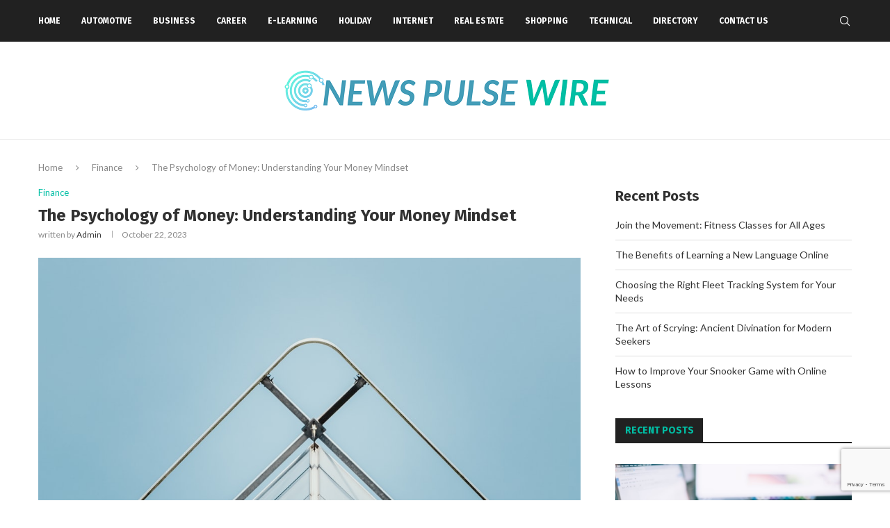

--- FILE ---
content_type: text/html; charset=utf-8
request_url: https://www.google.com/recaptcha/api2/anchor?ar=1&k=6LdSMr0mAAAAAIDnLQ0FiCQ-g0kzH7_5Vu_tzHPN&co=aHR0cHM6Ly93d3cubmV3c3B1bHNld2lyZS5jb206NDQz&hl=en&v=PoyoqOPhxBO7pBk68S4YbpHZ&size=invisible&anchor-ms=20000&execute-ms=30000&cb=pvqjnki5iktq
body_size: 48854
content:
<!DOCTYPE HTML><html dir="ltr" lang="en"><head><meta http-equiv="Content-Type" content="text/html; charset=UTF-8">
<meta http-equiv="X-UA-Compatible" content="IE=edge">
<title>reCAPTCHA</title>
<style type="text/css">
/* cyrillic-ext */
@font-face {
  font-family: 'Roboto';
  font-style: normal;
  font-weight: 400;
  font-stretch: 100%;
  src: url(//fonts.gstatic.com/s/roboto/v48/KFO7CnqEu92Fr1ME7kSn66aGLdTylUAMa3GUBHMdazTgWw.woff2) format('woff2');
  unicode-range: U+0460-052F, U+1C80-1C8A, U+20B4, U+2DE0-2DFF, U+A640-A69F, U+FE2E-FE2F;
}
/* cyrillic */
@font-face {
  font-family: 'Roboto';
  font-style: normal;
  font-weight: 400;
  font-stretch: 100%;
  src: url(//fonts.gstatic.com/s/roboto/v48/KFO7CnqEu92Fr1ME7kSn66aGLdTylUAMa3iUBHMdazTgWw.woff2) format('woff2');
  unicode-range: U+0301, U+0400-045F, U+0490-0491, U+04B0-04B1, U+2116;
}
/* greek-ext */
@font-face {
  font-family: 'Roboto';
  font-style: normal;
  font-weight: 400;
  font-stretch: 100%;
  src: url(//fonts.gstatic.com/s/roboto/v48/KFO7CnqEu92Fr1ME7kSn66aGLdTylUAMa3CUBHMdazTgWw.woff2) format('woff2');
  unicode-range: U+1F00-1FFF;
}
/* greek */
@font-face {
  font-family: 'Roboto';
  font-style: normal;
  font-weight: 400;
  font-stretch: 100%;
  src: url(//fonts.gstatic.com/s/roboto/v48/KFO7CnqEu92Fr1ME7kSn66aGLdTylUAMa3-UBHMdazTgWw.woff2) format('woff2');
  unicode-range: U+0370-0377, U+037A-037F, U+0384-038A, U+038C, U+038E-03A1, U+03A3-03FF;
}
/* math */
@font-face {
  font-family: 'Roboto';
  font-style: normal;
  font-weight: 400;
  font-stretch: 100%;
  src: url(//fonts.gstatic.com/s/roboto/v48/KFO7CnqEu92Fr1ME7kSn66aGLdTylUAMawCUBHMdazTgWw.woff2) format('woff2');
  unicode-range: U+0302-0303, U+0305, U+0307-0308, U+0310, U+0312, U+0315, U+031A, U+0326-0327, U+032C, U+032F-0330, U+0332-0333, U+0338, U+033A, U+0346, U+034D, U+0391-03A1, U+03A3-03A9, U+03B1-03C9, U+03D1, U+03D5-03D6, U+03F0-03F1, U+03F4-03F5, U+2016-2017, U+2034-2038, U+203C, U+2040, U+2043, U+2047, U+2050, U+2057, U+205F, U+2070-2071, U+2074-208E, U+2090-209C, U+20D0-20DC, U+20E1, U+20E5-20EF, U+2100-2112, U+2114-2115, U+2117-2121, U+2123-214F, U+2190, U+2192, U+2194-21AE, U+21B0-21E5, U+21F1-21F2, U+21F4-2211, U+2213-2214, U+2216-22FF, U+2308-230B, U+2310, U+2319, U+231C-2321, U+2336-237A, U+237C, U+2395, U+239B-23B7, U+23D0, U+23DC-23E1, U+2474-2475, U+25AF, U+25B3, U+25B7, U+25BD, U+25C1, U+25CA, U+25CC, U+25FB, U+266D-266F, U+27C0-27FF, U+2900-2AFF, U+2B0E-2B11, U+2B30-2B4C, U+2BFE, U+3030, U+FF5B, U+FF5D, U+1D400-1D7FF, U+1EE00-1EEFF;
}
/* symbols */
@font-face {
  font-family: 'Roboto';
  font-style: normal;
  font-weight: 400;
  font-stretch: 100%;
  src: url(//fonts.gstatic.com/s/roboto/v48/KFO7CnqEu92Fr1ME7kSn66aGLdTylUAMaxKUBHMdazTgWw.woff2) format('woff2');
  unicode-range: U+0001-000C, U+000E-001F, U+007F-009F, U+20DD-20E0, U+20E2-20E4, U+2150-218F, U+2190, U+2192, U+2194-2199, U+21AF, U+21E6-21F0, U+21F3, U+2218-2219, U+2299, U+22C4-22C6, U+2300-243F, U+2440-244A, U+2460-24FF, U+25A0-27BF, U+2800-28FF, U+2921-2922, U+2981, U+29BF, U+29EB, U+2B00-2BFF, U+4DC0-4DFF, U+FFF9-FFFB, U+10140-1018E, U+10190-1019C, U+101A0, U+101D0-101FD, U+102E0-102FB, U+10E60-10E7E, U+1D2C0-1D2D3, U+1D2E0-1D37F, U+1F000-1F0FF, U+1F100-1F1AD, U+1F1E6-1F1FF, U+1F30D-1F30F, U+1F315, U+1F31C, U+1F31E, U+1F320-1F32C, U+1F336, U+1F378, U+1F37D, U+1F382, U+1F393-1F39F, U+1F3A7-1F3A8, U+1F3AC-1F3AF, U+1F3C2, U+1F3C4-1F3C6, U+1F3CA-1F3CE, U+1F3D4-1F3E0, U+1F3ED, U+1F3F1-1F3F3, U+1F3F5-1F3F7, U+1F408, U+1F415, U+1F41F, U+1F426, U+1F43F, U+1F441-1F442, U+1F444, U+1F446-1F449, U+1F44C-1F44E, U+1F453, U+1F46A, U+1F47D, U+1F4A3, U+1F4B0, U+1F4B3, U+1F4B9, U+1F4BB, U+1F4BF, U+1F4C8-1F4CB, U+1F4D6, U+1F4DA, U+1F4DF, U+1F4E3-1F4E6, U+1F4EA-1F4ED, U+1F4F7, U+1F4F9-1F4FB, U+1F4FD-1F4FE, U+1F503, U+1F507-1F50B, U+1F50D, U+1F512-1F513, U+1F53E-1F54A, U+1F54F-1F5FA, U+1F610, U+1F650-1F67F, U+1F687, U+1F68D, U+1F691, U+1F694, U+1F698, U+1F6AD, U+1F6B2, U+1F6B9-1F6BA, U+1F6BC, U+1F6C6-1F6CF, U+1F6D3-1F6D7, U+1F6E0-1F6EA, U+1F6F0-1F6F3, U+1F6F7-1F6FC, U+1F700-1F7FF, U+1F800-1F80B, U+1F810-1F847, U+1F850-1F859, U+1F860-1F887, U+1F890-1F8AD, U+1F8B0-1F8BB, U+1F8C0-1F8C1, U+1F900-1F90B, U+1F93B, U+1F946, U+1F984, U+1F996, U+1F9E9, U+1FA00-1FA6F, U+1FA70-1FA7C, U+1FA80-1FA89, U+1FA8F-1FAC6, U+1FACE-1FADC, U+1FADF-1FAE9, U+1FAF0-1FAF8, U+1FB00-1FBFF;
}
/* vietnamese */
@font-face {
  font-family: 'Roboto';
  font-style: normal;
  font-weight: 400;
  font-stretch: 100%;
  src: url(//fonts.gstatic.com/s/roboto/v48/KFO7CnqEu92Fr1ME7kSn66aGLdTylUAMa3OUBHMdazTgWw.woff2) format('woff2');
  unicode-range: U+0102-0103, U+0110-0111, U+0128-0129, U+0168-0169, U+01A0-01A1, U+01AF-01B0, U+0300-0301, U+0303-0304, U+0308-0309, U+0323, U+0329, U+1EA0-1EF9, U+20AB;
}
/* latin-ext */
@font-face {
  font-family: 'Roboto';
  font-style: normal;
  font-weight: 400;
  font-stretch: 100%;
  src: url(//fonts.gstatic.com/s/roboto/v48/KFO7CnqEu92Fr1ME7kSn66aGLdTylUAMa3KUBHMdazTgWw.woff2) format('woff2');
  unicode-range: U+0100-02BA, U+02BD-02C5, U+02C7-02CC, U+02CE-02D7, U+02DD-02FF, U+0304, U+0308, U+0329, U+1D00-1DBF, U+1E00-1E9F, U+1EF2-1EFF, U+2020, U+20A0-20AB, U+20AD-20C0, U+2113, U+2C60-2C7F, U+A720-A7FF;
}
/* latin */
@font-face {
  font-family: 'Roboto';
  font-style: normal;
  font-weight: 400;
  font-stretch: 100%;
  src: url(//fonts.gstatic.com/s/roboto/v48/KFO7CnqEu92Fr1ME7kSn66aGLdTylUAMa3yUBHMdazQ.woff2) format('woff2');
  unicode-range: U+0000-00FF, U+0131, U+0152-0153, U+02BB-02BC, U+02C6, U+02DA, U+02DC, U+0304, U+0308, U+0329, U+2000-206F, U+20AC, U+2122, U+2191, U+2193, U+2212, U+2215, U+FEFF, U+FFFD;
}
/* cyrillic-ext */
@font-face {
  font-family: 'Roboto';
  font-style: normal;
  font-weight: 500;
  font-stretch: 100%;
  src: url(//fonts.gstatic.com/s/roboto/v48/KFO7CnqEu92Fr1ME7kSn66aGLdTylUAMa3GUBHMdazTgWw.woff2) format('woff2');
  unicode-range: U+0460-052F, U+1C80-1C8A, U+20B4, U+2DE0-2DFF, U+A640-A69F, U+FE2E-FE2F;
}
/* cyrillic */
@font-face {
  font-family: 'Roboto';
  font-style: normal;
  font-weight: 500;
  font-stretch: 100%;
  src: url(//fonts.gstatic.com/s/roboto/v48/KFO7CnqEu92Fr1ME7kSn66aGLdTylUAMa3iUBHMdazTgWw.woff2) format('woff2');
  unicode-range: U+0301, U+0400-045F, U+0490-0491, U+04B0-04B1, U+2116;
}
/* greek-ext */
@font-face {
  font-family: 'Roboto';
  font-style: normal;
  font-weight: 500;
  font-stretch: 100%;
  src: url(//fonts.gstatic.com/s/roboto/v48/KFO7CnqEu92Fr1ME7kSn66aGLdTylUAMa3CUBHMdazTgWw.woff2) format('woff2');
  unicode-range: U+1F00-1FFF;
}
/* greek */
@font-face {
  font-family: 'Roboto';
  font-style: normal;
  font-weight: 500;
  font-stretch: 100%;
  src: url(//fonts.gstatic.com/s/roboto/v48/KFO7CnqEu92Fr1ME7kSn66aGLdTylUAMa3-UBHMdazTgWw.woff2) format('woff2');
  unicode-range: U+0370-0377, U+037A-037F, U+0384-038A, U+038C, U+038E-03A1, U+03A3-03FF;
}
/* math */
@font-face {
  font-family: 'Roboto';
  font-style: normal;
  font-weight: 500;
  font-stretch: 100%;
  src: url(//fonts.gstatic.com/s/roboto/v48/KFO7CnqEu92Fr1ME7kSn66aGLdTylUAMawCUBHMdazTgWw.woff2) format('woff2');
  unicode-range: U+0302-0303, U+0305, U+0307-0308, U+0310, U+0312, U+0315, U+031A, U+0326-0327, U+032C, U+032F-0330, U+0332-0333, U+0338, U+033A, U+0346, U+034D, U+0391-03A1, U+03A3-03A9, U+03B1-03C9, U+03D1, U+03D5-03D6, U+03F0-03F1, U+03F4-03F5, U+2016-2017, U+2034-2038, U+203C, U+2040, U+2043, U+2047, U+2050, U+2057, U+205F, U+2070-2071, U+2074-208E, U+2090-209C, U+20D0-20DC, U+20E1, U+20E5-20EF, U+2100-2112, U+2114-2115, U+2117-2121, U+2123-214F, U+2190, U+2192, U+2194-21AE, U+21B0-21E5, U+21F1-21F2, U+21F4-2211, U+2213-2214, U+2216-22FF, U+2308-230B, U+2310, U+2319, U+231C-2321, U+2336-237A, U+237C, U+2395, U+239B-23B7, U+23D0, U+23DC-23E1, U+2474-2475, U+25AF, U+25B3, U+25B7, U+25BD, U+25C1, U+25CA, U+25CC, U+25FB, U+266D-266F, U+27C0-27FF, U+2900-2AFF, U+2B0E-2B11, U+2B30-2B4C, U+2BFE, U+3030, U+FF5B, U+FF5D, U+1D400-1D7FF, U+1EE00-1EEFF;
}
/* symbols */
@font-face {
  font-family: 'Roboto';
  font-style: normal;
  font-weight: 500;
  font-stretch: 100%;
  src: url(//fonts.gstatic.com/s/roboto/v48/KFO7CnqEu92Fr1ME7kSn66aGLdTylUAMaxKUBHMdazTgWw.woff2) format('woff2');
  unicode-range: U+0001-000C, U+000E-001F, U+007F-009F, U+20DD-20E0, U+20E2-20E4, U+2150-218F, U+2190, U+2192, U+2194-2199, U+21AF, U+21E6-21F0, U+21F3, U+2218-2219, U+2299, U+22C4-22C6, U+2300-243F, U+2440-244A, U+2460-24FF, U+25A0-27BF, U+2800-28FF, U+2921-2922, U+2981, U+29BF, U+29EB, U+2B00-2BFF, U+4DC0-4DFF, U+FFF9-FFFB, U+10140-1018E, U+10190-1019C, U+101A0, U+101D0-101FD, U+102E0-102FB, U+10E60-10E7E, U+1D2C0-1D2D3, U+1D2E0-1D37F, U+1F000-1F0FF, U+1F100-1F1AD, U+1F1E6-1F1FF, U+1F30D-1F30F, U+1F315, U+1F31C, U+1F31E, U+1F320-1F32C, U+1F336, U+1F378, U+1F37D, U+1F382, U+1F393-1F39F, U+1F3A7-1F3A8, U+1F3AC-1F3AF, U+1F3C2, U+1F3C4-1F3C6, U+1F3CA-1F3CE, U+1F3D4-1F3E0, U+1F3ED, U+1F3F1-1F3F3, U+1F3F5-1F3F7, U+1F408, U+1F415, U+1F41F, U+1F426, U+1F43F, U+1F441-1F442, U+1F444, U+1F446-1F449, U+1F44C-1F44E, U+1F453, U+1F46A, U+1F47D, U+1F4A3, U+1F4B0, U+1F4B3, U+1F4B9, U+1F4BB, U+1F4BF, U+1F4C8-1F4CB, U+1F4D6, U+1F4DA, U+1F4DF, U+1F4E3-1F4E6, U+1F4EA-1F4ED, U+1F4F7, U+1F4F9-1F4FB, U+1F4FD-1F4FE, U+1F503, U+1F507-1F50B, U+1F50D, U+1F512-1F513, U+1F53E-1F54A, U+1F54F-1F5FA, U+1F610, U+1F650-1F67F, U+1F687, U+1F68D, U+1F691, U+1F694, U+1F698, U+1F6AD, U+1F6B2, U+1F6B9-1F6BA, U+1F6BC, U+1F6C6-1F6CF, U+1F6D3-1F6D7, U+1F6E0-1F6EA, U+1F6F0-1F6F3, U+1F6F7-1F6FC, U+1F700-1F7FF, U+1F800-1F80B, U+1F810-1F847, U+1F850-1F859, U+1F860-1F887, U+1F890-1F8AD, U+1F8B0-1F8BB, U+1F8C0-1F8C1, U+1F900-1F90B, U+1F93B, U+1F946, U+1F984, U+1F996, U+1F9E9, U+1FA00-1FA6F, U+1FA70-1FA7C, U+1FA80-1FA89, U+1FA8F-1FAC6, U+1FACE-1FADC, U+1FADF-1FAE9, U+1FAF0-1FAF8, U+1FB00-1FBFF;
}
/* vietnamese */
@font-face {
  font-family: 'Roboto';
  font-style: normal;
  font-weight: 500;
  font-stretch: 100%;
  src: url(//fonts.gstatic.com/s/roboto/v48/KFO7CnqEu92Fr1ME7kSn66aGLdTylUAMa3OUBHMdazTgWw.woff2) format('woff2');
  unicode-range: U+0102-0103, U+0110-0111, U+0128-0129, U+0168-0169, U+01A0-01A1, U+01AF-01B0, U+0300-0301, U+0303-0304, U+0308-0309, U+0323, U+0329, U+1EA0-1EF9, U+20AB;
}
/* latin-ext */
@font-face {
  font-family: 'Roboto';
  font-style: normal;
  font-weight: 500;
  font-stretch: 100%;
  src: url(//fonts.gstatic.com/s/roboto/v48/KFO7CnqEu92Fr1ME7kSn66aGLdTylUAMa3KUBHMdazTgWw.woff2) format('woff2');
  unicode-range: U+0100-02BA, U+02BD-02C5, U+02C7-02CC, U+02CE-02D7, U+02DD-02FF, U+0304, U+0308, U+0329, U+1D00-1DBF, U+1E00-1E9F, U+1EF2-1EFF, U+2020, U+20A0-20AB, U+20AD-20C0, U+2113, U+2C60-2C7F, U+A720-A7FF;
}
/* latin */
@font-face {
  font-family: 'Roboto';
  font-style: normal;
  font-weight: 500;
  font-stretch: 100%;
  src: url(//fonts.gstatic.com/s/roboto/v48/KFO7CnqEu92Fr1ME7kSn66aGLdTylUAMa3yUBHMdazQ.woff2) format('woff2');
  unicode-range: U+0000-00FF, U+0131, U+0152-0153, U+02BB-02BC, U+02C6, U+02DA, U+02DC, U+0304, U+0308, U+0329, U+2000-206F, U+20AC, U+2122, U+2191, U+2193, U+2212, U+2215, U+FEFF, U+FFFD;
}
/* cyrillic-ext */
@font-face {
  font-family: 'Roboto';
  font-style: normal;
  font-weight: 900;
  font-stretch: 100%;
  src: url(//fonts.gstatic.com/s/roboto/v48/KFO7CnqEu92Fr1ME7kSn66aGLdTylUAMa3GUBHMdazTgWw.woff2) format('woff2');
  unicode-range: U+0460-052F, U+1C80-1C8A, U+20B4, U+2DE0-2DFF, U+A640-A69F, U+FE2E-FE2F;
}
/* cyrillic */
@font-face {
  font-family: 'Roboto';
  font-style: normal;
  font-weight: 900;
  font-stretch: 100%;
  src: url(//fonts.gstatic.com/s/roboto/v48/KFO7CnqEu92Fr1ME7kSn66aGLdTylUAMa3iUBHMdazTgWw.woff2) format('woff2');
  unicode-range: U+0301, U+0400-045F, U+0490-0491, U+04B0-04B1, U+2116;
}
/* greek-ext */
@font-face {
  font-family: 'Roboto';
  font-style: normal;
  font-weight: 900;
  font-stretch: 100%;
  src: url(//fonts.gstatic.com/s/roboto/v48/KFO7CnqEu92Fr1ME7kSn66aGLdTylUAMa3CUBHMdazTgWw.woff2) format('woff2');
  unicode-range: U+1F00-1FFF;
}
/* greek */
@font-face {
  font-family: 'Roboto';
  font-style: normal;
  font-weight: 900;
  font-stretch: 100%;
  src: url(//fonts.gstatic.com/s/roboto/v48/KFO7CnqEu92Fr1ME7kSn66aGLdTylUAMa3-UBHMdazTgWw.woff2) format('woff2');
  unicode-range: U+0370-0377, U+037A-037F, U+0384-038A, U+038C, U+038E-03A1, U+03A3-03FF;
}
/* math */
@font-face {
  font-family: 'Roboto';
  font-style: normal;
  font-weight: 900;
  font-stretch: 100%;
  src: url(//fonts.gstatic.com/s/roboto/v48/KFO7CnqEu92Fr1ME7kSn66aGLdTylUAMawCUBHMdazTgWw.woff2) format('woff2');
  unicode-range: U+0302-0303, U+0305, U+0307-0308, U+0310, U+0312, U+0315, U+031A, U+0326-0327, U+032C, U+032F-0330, U+0332-0333, U+0338, U+033A, U+0346, U+034D, U+0391-03A1, U+03A3-03A9, U+03B1-03C9, U+03D1, U+03D5-03D6, U+03F0-03F1, U+03F4-03F5, U+2016-2017, U+2034-2038, U+203C, U+2040, U+2043, U+2047, U+2050, U+2057, U+205F, U+2070-2071, U+2074-208E, U+2090-209C, U+20D0-20DC, U+20E1, U+20E5-20EF, U+2100-2112, U+2114-2115, U+2117-2121, U+2123-214F, U+2190, U+2192, U+2194-21AE, U+21B0-21E5, U+21F1-21F2, U+21F4-2211, U+2213-2214, U+2216-22FF, U+2308-230B, U+2310, U+2319, U+231C-2321, U+2336-237A, U+237C, U+2395, U+239B-23B7, U+23D0, U+23DC-23E1, U+2474-2475, U+25AF, U+25B3, U+25B7, U+25BD, U+25C1, U+25CA, U+25CC, U+25FB, U+266D-266F, U+27C0-27FF, U+2900-2AFF, U+2B0E-2B11, U+2B30-2B4C, U+2BFE, U+3030, U+FF5B, U+FF5D, U+1D400-1D7FF, U+1EE00-1EEFF;
}
/* symbols */
@font-face {
  font-family: 'Roboto';
  font-style: normal;
  font-weight: 900;
  font-stretch: 100%;
  src: url(//fonts.gstatic.com/s/roboto/v48/KFO7CnqEu92Fr1ME7kSn66aGLdTylUAMaxKUBHMdazTgWw.woff2) format('woff2');
  unicode-range: U+0001-000C, U+000E-001F, U+007F-009F, U+20DD-20E0, U+20E2-20E4, U+2150-218F, U+2190, U+2192, U+2194-2199, U+21AF, U+21E6-21F0, U+21F3, U+2218-2219, U+2299, U+22C4-22C6, U+2300-243F, U+2440-244A, U+2460-24FF, U+25A0-27BF, U+2800-28FF, U+2921-2922, U+2981, U+29BF, U+29EB, U+2B00-2BFF, U+4DC0-4DFF, U+FFF9-FFFB, U+10140-1018E, U+10190-1019C, U+101A0, U+101D0-101FD, U+102E0-102FB, U+10E60-10E7E, U+1D2C0-1D2D3, U+1D2E0-1D37F, U+1F000-1F0FF, U+1F100-1F1AD, U+1F1E6-1F1FF, U+1F30D-1F30F, U+1F315, U+1F31C, U+1F31E, U+1F320-1F32C, U+1F336, U+1F378, U+1F37D, U+1F382, U+1F393-1F39F, U+1F3A7-1F3A8, U+1F3AC-1F3AF, U+1F3C2, U+1F3C4-1F3C6, U+1F3CA-1F3CE, U+1F3D4-1F3E0, U+1F3ED, U+1F3F1-1F3F3, U+1F3F5-1F3F7, U+1F408, U+1F415, U+1F41F, U+1F426, U+1F43F, U+1F441-1F442, U+1F444, U+1F446-1F449, U+1F44C-1F44E, U+1F453, U+1F46A, U+1F47D, U+1F4A3, U+1F4B0, U+1F4B3, U+1F4B9, U+1F4BB, U+1F4BF, U+1F4C8-1F4CB, U+1F4D6, U+1F4DA, U+1F4DF, U+1F4E3-1F4E6, U+1F4EA-1F4ED, U+1F4F7, U+1F4F9-1F4FB, U+1F4FD-1F4FE, U+1F503, U+1F507-1F50B, U+1F50D, U+1F512-1F513, U+1F53E-1F54A, U+1F54F-1F5FA, U+1F610, U+1F650-1F67F, U+1F687, U+1F68D, U+1F691, U+1F694, U+1F698, U+1F6AD, U+1F6B2, U+1F6B9-1F6BA, U+1F6BC, U+1F6C6-1F6CF, U+1F6D3-1F6D7, U+1F6E0-1F6EA, U+1F6F0-1F6F3, U+1F6F7-1F6FC, U+1F700-1F7FF, U+1F800-1F80B, U+1F810-1F847, U+1F850-1F859, U+1F860-1F887, U+1F890-1F8AD, U+1F8B0-1F8BB, U+1F8C0-1F8C1, U+1F900-1F90B, U+1F93B, U+1F946, U+1F984, U+1F996, U+1F9E9, U+1FA00-1FA6F, U+1FA70-1FA7C, U+1FA80-1FA89, U+1FA8F-1FAC6, U+1FACE-1FADC, U+1FADF-1FAE9, U+1FAF0-1FAF8, U+1FB00-1FBFF;
}
/* vietnamese */
@font-face {
  font-family: 'Roboto';
  font-style: normal;
  font-weight: 900;
  font-stretch: 100%;
  src: url(//fonts.gstatic.com/s/roboto/v48/KFO7CnqEu92Fr1ME7kSn66aGLdTylUAMa3OUBHMdazTgWw.woff2) format('woff2');
  unicode-range: U+0102-0103, U+0110-0111, U+0128-0129, U+0168-0169, U+01A0-01A1, U+01AF-01B0, U+0300-0301, U+0303-0304, U+0308-0309, U+0323, U+0329, U+1EA0-1EF9, U+20AB;
}
/* latin-ext */
@font-face {
  font-family: 'Roboto';
  font-style: normal;
  font-weight: 900;
  font-stretch: 100%;
  src: url(//fonts.gstatic.com/s/roboto/v48/KFO7CnqEu92Fr1ME7kSn66aGLdTylUAMa3KUBHMdazTgWw.woff2) format('woff2');
  unicode-range: U+0100-02BA, U+02BD-02C5, U+02C7-02CC, U+02CE-02D7, U+02DD-02FF, U+0304, U+0308, U+0329, U+1D00-1DBF, U+1E00-1E9F, U+1EF2-1EFF, U+2020, U+20A0-20AB, U+20AD-20C0, U+2113, U+2C60-2C7F, U+A720-A7FF;
}
/* latin */
@font-face {
  font-family: 'Roboto';
  font-style: normal;
  font-weight: 900;
  font-stretch: 100%;
  src: url(//fonts.gstatic.com/s/roboto/v48/KFO7CnqEu92Fr1ME7kSn66aGLdTylUAMa3yUBHMdazQ.woff2) format('woff2');
  unicode-range: U+0000-00FF, U+0131, U+0152-0153, U+02BB-02BC, U+02C6, U+02DA, U+02DC, U+0304, U+0308, U+0329, U+2000-206F, U+20AC, U+2122, U+2191, U+2193, U+2212, U+2215, U+FEFF, U+FFFD;
}

</style>
<link rel="stylesheet" type="text/css" href="https://www.gstatic.com/recaptcha/releases/PoyoqOPhxBO7pBk68S4YbpHZ/styles__ltr.css">
<script nonce="BznsuHHYbMynQfIB-ql0ig" type="text/javascript">window['__recaptcha_api'] = 'https://www.google.com/recaptcha/api2/';</script>
<script type="text/javascript" src="https://www.gstatic.com/recaptcha/releases/PoyoqOPhxBO7pBk68S4YbpHZ/recaptcha__en.js" nonce="BznsuHHYbMynQfIB-ql0ig">
      
    </script></head>
<body><div id="rc-anchor-alert" class="rc-anchor-alert"></div>
<input type="hidden" id="recaptcha-token" value="[base64]">
<script type="text/javascript" nonce="BznsuHHYbMynQfIB-ql0ig">
      recaptcha.anchor.Main.init("[\x22ainput\x22,[\x22bgdata\x22,\x22\x22,\[base64]/[base64]/[base64]/[base64]/[base64]/UltsKytdPUU6KEU8MjA0OD9SW2wrK109RT4+NnwxOTI6KChFJjY0NTEyKT09NTUyOTYmJk0rMTxjLmxlbmd0aCYmKGMuY2hhckNvZGVBdChNKzEpJjY0NTEyKT09NTYzMjA/[base64]/[base64]/[base64]/[base64]/[base64]/[base64]/[base64]\x22,\[base64]\\u003d\x22,\x22MF3CsW7ChMORwpPCtlQjTzZ1w4jDlHDCvTxXPW5Sw4TDviZbSTBYPMKdYsOBLBvDnsK5bMO7w6ErTHRswo/Cj8OFL8KIFDoHI8O1w7LCnTbCrUo1wp3DocOIwonCl8OPw5jCvMKbwrM+w5HCrMKLPcKswqvClxdwwpEPTXrChcKUw63Dm8K6KMOebXTDgcOkXyDDglrDqsKuw5orAcKWw7/DglrCpcKvdQljPsKKY8O/[base64]/DmMKbwrZWVxtowqfCqCPDoBIwMcOOwpBRwr1HSMKbXMOwwrzDs1c5VCdOXVHDiUDCqEjCpcOdwovDi8KUBcK/[base64]/DtcK/[base64]/Ds8KrCBs9w65Rw5zCtWjDo8O3LsOnMsOAwr7Di8K8fUA1wrMBWn4pKMKXw5XCgyLDicKawqEwScKlOjcnw5jDhl7Duj/Cp2TCk8OxwqJVS8Oqwp3CtMKuQ8KxwqdZw6bCi37DpsOoVcKMwoskwrt+S0kbwozCl8OWRWRfwrZdw6HCuXRKw6Q6GA8Kw64uw6rDpcOCN3EzWwDDh8OXwqNhU8KTw5PDlsOcIcKQRcOnC8KwERrCpcK3wr/DscOVBSwXY3XCml53wo3DoSfCm8OVNsOiKcOlfGlaFMKIwrDDgsOSw5JJMMOQV8KxQMONMsK5wqNGwo0kw4rDlmoNwqjCl1VbwojCgmpGw6jDikFRV0JYeMKow484NMKxDcK5QsOjBcOTZElxwo9MMj/Du8OiwobClmjCnUMQw55bKsO6OsOQwpzDgFtza8KDw6vCmgdAw6fCk8OAwrJmw6DCisKfNm/[base64]/w7tUNMOvHHTCnsKNwq3DkwzDs8OswoJcw5JORcObQMOPw6jDl8KgOUDCoMO2wpLDlcOyZnvCmFjDvXYDwrYsw7PDm8OURhbDny/CuMO6ITDCh8OWwpFCIMO5w7Uiw4AEPQsMTcKcBTvCpsOZw4BEw5HCqsKqw78GHijDuljDuTBKw6B9woRaMkALw5VVdR7DhQoqw4rDrMKTXjxGwpJ4w6sswofDlDDCoD/Dj8Okw7jDg8K6DTFEZ8KXwpDDgQ7DnRACY8O8H8Orw7EkIMOiw53Ct8KAwqXCtMONLApSRyXDjkXCkMKKwrnClyUZw4XCqMOuPXLCpMOKesKrPcOPwobCjHDCmyZ8YWnCqWgRw4vCny96SsKvFcKWXHjDiB/CmkkTR8ODMsK/wpvCpGBww7/Cm8KBwrpqBBjCmkJMM2HCii4yw5HDnHDDnDnCkHJlw5wPwpjCkmZcEGMJa8KOEWAvTMO3woZQwpgxw5NVwrEFaSTDnR1re8ORcsKUwr7Cu8Oqw4PCv2UXecOWw5YCeMOfLEYTZXoTwq8lwr5/[base64]/e8Ojw7MGPRHChMOKRys5wqrDhD3DsQBXwq0hKUJcYkvDs0/CpcO/IiXDkMK7wp8vJcOowrjDn8K6w7rCoMKjw6XDj3bCigLDusOmaX/CisOGVxvDu8OWwrnCml7Dh8KPBhXCtcKOQsKVworClTjDgwdEwqgdBkjCp8OtLsKOdMKsX8OedsKHwqI2VXrCpwPDn8KlRMKRw6rDuynClEwawrvDiMOxwovCqMK4YzXCi8O2w4EkAR/[base64]/[base64]/DtMOGw6TCqSfDsmwQw5LClw/[base64]/Dvz3DtsKObU/[base64]/DsMKJIxnDh8O/[base64]/DqsOlSz7DohExf8OAw5M9w5E+w7cCB0TCv8O5TULDtsKtOcO0wqzDnTBsw4fCgCR+woBDwrrDrSzDrMOowqVUCcKIwqvDr8O5w6TCtMKZwqpRJ0vDtjEPKsOqwp3CkcKdw4XDm8Kqw7bCrcKbDcOIZFLCvMOmwoQgEH5YIMOSMl/CvMKcw53CicOOLMKkwp/DiTLDrMKAwqHCg09Ww4PDn8O7P8OTOMOre3p1DsKYVTNJBA3Ck0Z5w6Z7Cyd2VsOlw4XDrC7DlVLDrcK+HsKXdsKxw6XCgMKUw6rDkzUTwq9PwqwgFFo/wrjDpsOpIkYuCMO/wq9xZMKDw5fChAXDnsKWNcKMS8K8T8KTYcKVw5oUwp1dw5cKw68Ewqo3Sj7DgizCkn5DwrJ9w6gIGg3Cv8KHwrHCosO0OlDDhzjClsKbwpfCtShDw4nDicKgPsKUR8OZwpHDhmNVwpLCvSzDscOAwrDCjsKnFMKQFysGwo/[base64]/BzhvbsOwwrfClMO6XsOuYcKvworCm8KqJsOnFsKLw6UuwpkZwq3CrcKvw4Efwp5jw5/[base64]/CpEXCtX4bwqDDm8KywqAgw7EHwrPDsMK7wpPCrlHDhsKuw5rDoUwiw6thw691wprDr8OeS8OCw7QifcKPYsKwXQ/[base64]/LcOvwpnDkMKow4xMwpbDg8OPKDHDsEVjOQ86Z8OSw4Zxwp/DrHzDgsKPL8O9YcOvfnpUwqpoXypKdF9Rw4YIw6/DkMKnFcKlwonDllnCqcOcM8OWw5JUw44lw6AwcF5eIh/DshVmZcO6wqFRNRfDoMOnJ2NJw7BxE8OTEsOkcAgkw6waCMO3w6DCo8KxSTvCpsOHL1Izw4gpXjhFXcKnw7LClUtgb8OMw53CmsKgwojDiSHCoMOjw6DDqsOSRMOtwobDksOxOsKGwq7CscO8w4NBZsOSwqtTw6rDnjNgwpI/w5o1woZmbjPCnwVrw7ALN8OpUsOkbMKjw6ROEMKAGsKJw4TCicOLZ8Ksw7fCuzIkbCvCgifDmQTCrMKRwoYQwpcQwps9NcKJwqxBw5gQTkTCj8OFw6DCvcOgwqLCiMO1wpHCljfDncKJw6sPw5wKw5PCi0fCl23DkwQCU8Klw6hpwrbCj0nDlW/CnCRxKl3Dsx7Drn0Rw74FQHDCpcO0w7DDl8OawrtpCsO/K8O2J8OgXMKhwqg3w54oUsOSw4UawpnDq3wKAMOEXcO8RsKkDR7CtcKhNgTDqsKYwoHCrFLCiXMoRMOpwpfCnioDcwJCwqXCtMOTwoY9w7gBwr/CsB8wwpXDo8KtwqkANGjDkcKiAWV0V1DDjsKfw608w69sC8KkRWDCpkQ8EMKWwqPDmxRzJkJXwrXCnDMlwrgWwqXDgmPDkh84IMKIDgXCmsKjw65rPADDuSHCtAlLwqLDu8KldsOUw7Byw6fChsO0OHUxRsOow6jCrsK/fMOWaiHCjUo7M8Kxw4DClQ98w7A2wpwhWFHCkcOTVAjCvQBMaMOfw6AHb0fClwnCm8Kyw5HDpx7CvMKOw6JPwoTDoDRpIFQ6I0hIw7A8w4/Cqi7CiQjDlUV6w71IHmwuKzDChsOyDMOhw7FUEAhOOizDnMK6HE5mWHwAScO/bcKlJQFRXzHCiMOEcsKiKVpgYwpdWSwZwrjDljJ7UMKMwoDCtG3CpitUw6krwoY4MxAKw4nCknzCrA3Du8Kdw4wdwpZJeMKEw5UrwrnDosK2HAvChcOTCMK6asKaw7LDhMK0wpHCqyfDhwsnNynCjicnJWTCssO/[base64]/ClT7DnMKtRSLCjBzDrwnDqsOhw7NSwq5ew4zCvsKSwqTCrMKNfUrDtsKjw497UgUTwp01Z8OzbMK9e8ObwoRow6zDksODw557bcKIwp/DhDInwrrDrcOcY8K0wrEQcMO+QcKpLMOzQsO6w4bDjXDDpsKUN8KcezbCuhvDgVUrwoRgw5/Ds3bDuUbCsMKUc8OxRD3DnsOSPsK6XMOUNSjCuMObw6nDp39zK8O9HcKAw5nDtgXDucOHw4zCtsKhTsKFw7DCmMOzwrLCrywEQ8KyNcOuXR46Z8K/HgLDvGHDuMKudMOMT8KCwrDCkcO9ISrCj8KfwpHClSVCw7TCs1RvVcOeQAV4wpPDtRPDjsKsw7jChsOjw6k7I8O8wrPCusKzEsOnwq8hwofDrcK8wrvCsMKyOjA9wphOfGfDoVDCknXCjCLDlhrDtMOCHi8Iw7rDsF7Ds3QQQhPCv8OnD8Ojwo/CvMKTY8ORw5XDg8OIw5drUFEkG1Y/Flx0w6rCjsKGwo3DtTcfeF5Cwq7CkydkSMOifGxZbcKhCVA3VgjCocOLwrMPd1TDtXTCn1vCkMOSVsOHw4hIWMOZw6jCpXjCtkHDpiXDscOIUU0UwrM6wovChwfCiB4rwocSMSICIMKfH8Orw5bCm8O6fl/[base64]/PDnCrcK+wpXCo2bCusOnMFZaNsOpw7jDs35Kw4DCr8KdZ8OHw59BCsKgFmfCgcKNw6bCvBnCiEc6w4AaPFl+wo/CjTdIw79Gw7zCosKrw4nDsMOnEk0Ywoxvwr4BPMKhfHzCpgrCizZ9w7DCv8KyOcKleGhhwq5Fwq/CgD8ULD0OJAJ/wrHCrcK3dsO4woDClsKELjsBDw1aGl/DmgrChsOha3bCrMOFE8K3R8OJw7sEw7Y2wofCvEtNPcOfwqJyXsKDw5bChcOTTcOkZQ/[base64]/YE3Csh9kS8OJHFxUbcOWfsKSwoTDnsO3VznDqy3DgQ7DhTFBwokUw5kVBMKVwr7Di19ROHFnw4cIAgppwqvCrG9Bw4shw5FXwrlvAMOFPX0wwpTDmUDCgMOUw6vDs8O6w5ASKQrCuGIaw67CucOuw4svwoFewrHDmGfDi23CvsO4Y8KNwp0/QEFdV8Ona8KSTTxHc3gcU8OcCMO7CcO3woZ6TBgtwpzCpcO6DMOzMcK+w43DrcKlw7/[base64]/DssKWfMOQPELDm0LCgMKLfMKIwrxVwqrCsMKNJ17Cm8KtckZEw756QAvDm27DtjDDmlHCnWFGw5UGw7QOwpY5w680w63DksO2ScK2RcKLwoPCn8OfwqFZX8OgGyrCrMKEw6rCl8KIwrgqNWTCrkHCscKlEhMAw43DpMKbDQ/CtHTCtAdDwpXDvMO0YTtWc20YwqoAwr/CgRYSw7RYXcOQwqwUw40Nw6fCvBRSw4pLwoHDpmVgMsKiLcOfMmvDpXMEX8K+wqgjwrzDnjlMw4Jxwoc2RMKVw5xWwoXDn8KNwrwka1XCvG/ChcOaRWjCjsOaMlLCqcKBwpYfVXMgbUILwqgwQ8KIRWxtKHoVEMOOMMKTw4cOdSnDrEE0w60twrVxw7TCgkXCn8O5Y3FjAsKAGwZLK2PCoU11c8OPw6AqR8OvSBbClGwePg3CkMKnw4DDq8OPw5jDm2/Ci8KyIGjDhsOJw6jDhsOJwoNfLgQRw75ZesOBwqJjw61uH8KYNW3DpsK/w4/Do8OkwoXDiVZZw4MjOcOnw7DDpQvDmsO3E8O/w7dhw4I9w6lNwowbb1TDjkQnw4Mtc8O6wp9heMKef8OGFhdiw5zCsi7CmF3Cp3TDs2TDjUbCjV8ifATCm0nDjEpcCsOcwpwNwq5ZwrgxwpdkwoF+QMOWOT/ClmxPEcKDw4l3Z05qwrNFYsKOwpA2w7zCj8O/wrZ2HsOIwq9fDsKNwr3DjsKdw6nCtxdSwp/CrGkdBMKJCMKsScK/wpQYwrw8w55kREPCrsORDXLCi8KnIEkGw5nDjDJbZyvCmcOJw4UCwrIvJwtpRsOFwoXDi23DqsOMasKrdsKTA8O1TFfCu8Oyw5/DtCItw4LDosKaw57DiWlbwqzCqcKSwqAKw6Z9w6DDoGUDfk3CnMOLX8Oxw6Ncw4XDojDCrFYuw5lxw53CmGPDgSgXMsOoAHbDssKTAivDjQU4OMKGwpDDi8K8UsKoIGNNw6hULsKOwpHCmsKiw5bCpMKsRyA4w6nDngcuG8Kgw6/CmB1vERLDnMOVwqIMw4/[base64]/Do8KLw7FKwrzCu8Kww5HCiSBGwpPDoiRfG8O9ARstwpvDr8K+w63DhS4AZsKmPMKKw4VPScKeNl5KwqMaS8O5w4Bpw7AXw5rCuGAAwq7Dl8KuworDgsOqDh5zEsK0D0rCrEPDhVpYwr7CjcO0wqPDjjzCl8KwCS/DrMK7wonCjMOuVjfCgn/Co3MUw7jDgsK7I8OUVcKNw5gCwp/DjsOvw7wOw6fCvcKRw6LCvjzDv1Z5T8O0wqAbH2jCksK/w6HCn8OMwo7DnVfCicO5w6DCsgfDicKdw4PCnMKdw4JeFilJBsKBwp4mwpV2AMODHSkYQ8KsQU7DssKpa8Ktw7LChx3CijBUY1lWwovDnnYBcRDCgMKhKi/DiMOQwop8I0nDuRzDqcOSw74gw47Dk8OJf17DjcOxw4MsTsORwobDuMOiaSQDB07CmlElwosQD8OhJMOIwo4iwpsfw4TCgMOWAcKfw5NGwq3CncOwwrYgw6HClU3DuMOpJltuwonCh1QYDsKDZ8ODwqDCiMO7w7/CrFjCo8ObeUM9w5jDlEjCqn/DlivDrsKtwr8YwojDn8OLwpBNIBhAG8OFYmIlwqnCqSBZaiN/asO2d8O/worDoAIfwpnDkjB+w6rDlMOrwq5HwqbCmFDCmnzCmMKLU8KEB8O6w5gAw6VSwoXCicKoZX9lMxDDlsKEw7Btwo7CpxI/wqJiGsOFw6PCmsKUQcOmworDlcKlwpBOw5ZbZ0hbwoNGfxfCqA/DhsKiDHvCtmTDlQJeCcO7woPDvkA1w5LCt8KcIgxqw6HDocKdScKDFnLDjQfCrzg0wqVrfBvCg8Ojw6Q5XG7CtjnCocOPbUTDnMK/CgMqDsK3EyhnwrfDuMOFT2MQw4dwSiwlw58+PSDDt8KhwpsoEMOrw5nCt8OaIhTCrMOzw6nCqDPDgcOmwpkZw7ceBV7CusKwB8OkbjXCs8K/F2bCrMORwrFbcBodw4QoC0ldasOOwrBjwojCncKQw7wkV2XDmWUowqV+w68lw6ovw5sOw6XCgsO0w7sMesORNCDDjMK/wq9vwpjDm1PDg8Ogw6J+M3VVw5bDm8Kyw4Z9CzYNwq3CjmHCjsOoSMKbw4DCk1gMwoJ/w4YTwq/CtsKnwqZHeQHCl2/DohLCiMK9V8KfwoVPwrnDpcOMeF/[base64]/DnDlrwq/[base64]/CgETDqXPCpyLDjcOYw6Apw4llC3fDosKpw5Yaw6sDNcKXw77DgcOGw67CoWx0wrHCkcKGBsO6wrDDncOwwqdAw4zCv8Kdw78AwonCkcOhw6FQw6zCtGFMwq7DicKJw6JawoE4w7ErcMOvUTfCjVLDg8Kyw50Aw5fDqcO2CX/CkcKUwozCv0JODsKCw69TwrjCnsKmb8K6ND/[base64]/CszPCtcO/GcKFw4/[base64]/Ds1DCssKQw5low7rCksOnJcOaE8KKFcKxYsOtw5EBecOQSUwyQcOFwrTCqMOCw6bCucKSw5DDmcOFGUs9AVDCisOrJzRIdBo1WjZ5w7PCj8KJEyDCssODFU/ColkawrEHwqjCm8K/[base64]/DpmbDv8OCwpLDo2AcYcKJwqbDu3Vuw7lXWMOcw7gKO8KODAp2w7AAf8O2CEgqw7QLw4RbwqJaKR5+CyLDqMOpRDrCpzgAw4fDu8Kxw4HDtWjDskbCm8KXw5w8w4/DrHdtDsODw6A/w5TCvwrDjV7DpsOyw7bCmz/DjMOhwrvDiTLDj8OBwp/Ct8KLwpvDnwMzGsO+w5UYw4PClsOpdkvCosOneH/CqQHDs1oCwpLDtBLDnCjDscKMPnDCkMKFw7FMZMOWNQQpeyTDvVRywoACDV3DrR7DusO0w4EkwpJ4w5NMMsO9wrZNHMKmwrIgW3w7w7vDisOrBsOKcx5iw5ExT8OOwpolOTxFwoTDjcOsw55sSUXCvcKGRcOHwpnCs8K3w5bDqj/CkMKIEAfDtHPChDPDpmJ4dcKpwovCvm3Do0cYHBTDqEFqw6vDpcOtfH0pw6IKwrQUwrvCvMOOw40Kw6EcwrXDlMO4KMOMVMOmY8KIwp3DvsKywrswc8OIcVhww6/Ci8KISlteDSc4dxM5w6HCiVAvBygFUj7DmDDDkQbCiHcOwrfCuTUTw4DCjCTCmsOjw5cZcQkyJ8K8KWvDksKewqhiTiLCpXwuw63DhsKBW8OxHQDDnRMew5tHwo0sBsOtJ8Oyw4/CjcOQwpdSODlGVnTDkCLDjQ7Dh8OHw5EBYMK5wqbDnFcsbFbCo0vDjsOFwqLDiBgzw7jCvcOjPcOQNUImw6nCiFUBwrkyf8OAwp/[base64]/DlcOHQMKSSFjCpcKHw7Yxwokgw57CjcO9w5VfTRNpWsOyw4oWBcOtw5s1woJIwrJvAsK/UlnCqsOGZcK/RsOmOAPCpsOUwoHCn8OGW2VLw5zDrQQyAgHCpmrDozIYw43DvS7ChTECdnPCshtlwrnDiMOswoDCtBIiwonDs8Ocw4fDqRMJZ8K9wrxuwphpb8OKLx3CicOIP8K/EF/[base64]/[base64]/[base64]/[base64]/DpcKsJGlJQRHCpMKYwpFSw43Cm8OGf8OUZMKtw4rCi10dNFnDtR8Uwq43w7HDnsOyBhF/wrPDgXVEw47ClMOKFMODcsKDRiRzw6PDjCzCoFbCvWBreMK0w7VPYiEKwr9jYTTCqxYVbMKXwo3CsRtyw7DCuiHDgcOlwozDnhHDn8KjPsKXw5vChyjCiMO+wovClQbCnSJQwrYZwqkWInfCgcO4w5vDlsOGfMO+EAXCvMOWTzoVw4YueC/DnSvDjlYfPMK5cx7DggXCv8KswrXCtMKea0Ziwq/DrcKEwqEWw6wdw7LDrDDClsK4w5FBw6lJw65kwrRbEsKXEWDDlsO9wpTDuMOqJsKlw5PDpXMuQcO+N1PDvXlAf8KpIsO7w55WRTZzwqMrwrzCvcOPbF3DrMK+GMO8PsOGw7rDhw4pV8Kpwp42En/ChCHCpDzDkcKEwotyKk7CusKswpDCqAFDUsOMw7fDtsKxQW/DrcOpwpY8FklZw7kww4XDgcONOcOUw5/Ct8KRw7Egw6htwr0Gw6bDvcKJcsK5Z0rDisOxXVp+bnjCmBg0MAHCosORe8Kzwoglw6lZw6ppw4PCi8Kbwo1kw5HCgsO5wo96w47CrcOFwpUOZ8OqM8OwJMO5FEleMzbCsMO3M8Kaw4HDj8KLw4vCk39pw5PCu3pNaF/CuVfCgFDCu8ORBCzCk8ORNRwDw7XCssOwwoVxfsKhw5ALw7wgwo01CSZKccKGwrJLwpjCjFLCvsOKDA7CvSvDnMKdwocXOUZyOR/[base64]/CgsKibMORCVBVXxfDrmJUwpvDo0JDKsKgw7JAwrxjw608w5BEVGF+WcOoFcO8w715w6Bbw4TDqsKxPsK8wol4Bj0ibcOYwolTCF04TxNiwrTCmsOVN8KCZsOBHDfDlDrCncOvXsK5EV8iw73DiMOgVcKiw4AzN8KVBm/CqcObw7zCqGbCpxRBw6/ChcO+w7MiJX1RL8K2CUvCiTnCuAEcwo/Dp8Oxw5XDsyrDkgJ7DjVnR8KrwrUPEsOvw4RGwoZpEsOcwrTDtsOOwokQw4/CgFlULhnDtsO/wpl0e8KZw5bDosKTw7zCuBwbwpxGZ3Y8TlxRwpxewr00w41AOcKDKcOKw5rDvVh3L8Orw6/DtcO9ZVQMwpnDpFbDvFLCri/CucKCJgBtH8KNaMOpw4kcwqDCn2rDl8OEw7zDjsKMw4pKZDcZKsOjAgbCpcOlMnksw7gfwo/DmsOYw6XCnMKIwrTCkQxWw4PCl8K8wpRXwp/[base64]/CRw2w6dUw77DrMOhLVHDpF/[base64]/ClDfDg8K6wobDp8OLasKcCknCqXJWwp57N8ONw78WwrEFFMO0Fy/[base64]/woM2w44yasO6WcOSwolcwrpRcWzDqFUYD8ObwrnCmBBaw4U8wo3DksKkHcKEH8OuAl0JwoIiwq/Cg8OiXsODJXdQH8OtBGvDuVDCqmfDpMKWM8Opw7kkY8O0w7PCrxstwovClMKnc8Kswq7DpgDCkQ8Ew703w7Rnw6B2wrkGw59/[base64]/Cj8OcOsKGCsOhBcKyRsKCwr4jw7x5cT4bUE0tw4HDoHDDl2h7wo/Cr8O6QjkEfyLDvsKbES1GNsKwNiXDtMKIGRdQw6VhwozDgsOddkfDmDTDscK9w7fCicKNHkrCilXDrjzCusOXAAHDjT0gfR3CumpPwpTDrsO0dSvDiQR/w5PCr8KOw4DCjcKbQiFIfBhLW8KJwp4gIsKrJjlkw4J9w6zCsx7DpsKNw6kCTUNXwqBwwpd1w7/Dv0vCgsOyw4Nlwrwkw7PDkUpwBmrDlwjCsmxxYi9GD8KewqNsEMOPwrvCncKqL8O4wrnCqcKtPD9uMRXDpsOyw6koRxbDiUUxOj0HFsOwKSPCisKcw68fWAkfbAvDg8KbJcKuJ8KgwqDDu8O/Bk/[base64]/dMOywrLDomYhwpXDn3zCv8KbGcOowrAPG8KxXnNHV8KTw7Raw6jDgTPDocKSw67Dn8Khw7c/w4fDgkXDq8KhNsK0w5HCrMOvwpTDqEfCpEBfX2TCmww2w4o4w7HDuDPDvcKZw77DuT0dF8Oew5PCj8KED8Okwrs7wo7DtsOlw5zDocO2wo7CrcOqGhoVRxMmw7F0dcOXEMKTBjpUZWJLw4TCgsKNwpxbw67CqzlSwqtFwrvCnCLCoDdOwrfCnRDCsMKqewZ/dUfCucK/[base64]/DrMKPBzIDw7fCoCXCgMKhw4UVajrDhsOvb2DCnMOjFFY/aMKpXcOXw4JuR3zDhMO7w7rDuyXCosObPsKDcMKHZ8KjZSEmVcKRwqbDmggZwrk6WU/DuxvCrCnDvcOfUhMEw7jCkcOywo3CocOiw6Yzwoo7w4o7wqsyw7w+wrzCjsKSw6Ndw4VET3XDiMKuwqdGw7Biw7d9YsO3N8KCwrvCj8OfwrxlNAjDvMKtw4bCvz3CiMKfwr/DlMKUw4QAD8OeF8OwbsO7b8KAwq0qXsOvdQFWw4nDhRA4wp1/[base64]/w7bCj8K4w4pnRMKawqkVDDI+JiTDiMOVwqNkwrUsA8Kww7ErMEdaeBjDpxYtwpXCnsKCw7/ClmlCwqIfbxjCjsKDDnFPwpjCtsKoViBpEGzDpsOHw4F1w53DtMK5VCUawoQaQcOtVsKxbC/DgRE8w6x3w7fDocK6GcOAahcKwqrCtWZqw4zDl8O6wpTDv3QreVLDlMKvw5N4M3ZSD8KUFRszw4VxwoV5TlDDqsO7EMO4wrpRw7hawr4IwolLwo8aw4XCln/CqUgwM8OPAwUWZ8OfK8O/FxDCjj5RF2xEMAsIDcO0wrE0w44Ow5vDhMKlJ8O/JsOzwpvCtsOHdGnDs8KAw7/DugMlwoc2w6rCtMK8KcO0D8OYKC1qwrAxD8ObD1czwqPDqyTDmHNLwo1YGBDDk8K1O2AlLEDDh8KYw4IIbMK4w5HCncKIw5rDgRBYBDzCjcO/wpnCmw98wpbCv8OKw4F3wqrDs8K/[base64]/CnsOmfsKswpDDmhvCiRzCugbDmsKbAWE8wo9dbFA5wo7DnlofJAXCvcOBO8KWP2nDksOfTcO/cMKeTh/DkgPCu8Ogf1N1ecOIdsOCwofDl27CoGA3wrbCl8ORbcORwo7DnGfDu8KQw77DrsKDfcO2wrPDnzJzw4ZUacKFw4/Dj1pWQ3DCmyBJw5nCnsO5e8Oqw5TDm8KDFsK4wqZ6XMO1ZcK9EsKtGEIywo8jwp9/wpcWwrfDg2oXw6xMQXvCj1MnwrDCgMOKEF0dSldMdGDDocO/wrXDthB3w7I+FklKEmJewoUjVH87MVgDGVDClmxEw4/[base64]/Ck1Mew6JHRmrCncK3M3EPwqMrCMONF8OLw57DlcKxPR4/[base64]/CcK5wo7DhCvCmwUHw7VZNz7DqcOOwoUfbFpbCMKnwrYYVMO3T3Njw5JMwqlVWDjCqsKSwpzCv8OsOF9/[base64]/woTCmDICw7fCkcKsNcKZwrNtIcOVajBXJVxOwqRKwrx3HsOrD3bDkQBPBMOWwqjDm8Kjw7shDSLDscOzQWJ+MMKqwpzCm8KvwoDDrsOuwonCu8O9w57Cm0xDUMK2w5MfJywjw47DpSzDgcOpw7rDksO/[base64]/w4oJw4DCjcONw6PCi3x4wq9LNmnDlcK2w4TCrsKWTAgCPxwdwrMXOsKNwoocPsOSwrPDqcOnwrfDn8Khw7kNw7DDtMOcw6lww7F0wo/CjxIiTsK8RW1VwrzDrMOqwpFXwoB9w5rDpzIsRcKhGsO+AkwGL1N3OF0DXwfCjRPDoCzCh8K1wqFrwr3DscOlGkYEazl7wrJsZsOBwq3DsMO2wpp4YcOOw5gyfcOswqQvdMOxEkbCh8K3VQ/Cs8O5Fk4+L8Opw5FGVglQAXzCn8OqY1IodiXCg2EHw4TCtyVNwqvCiT7DuTp4w6fCgsOgYgfClMK3W8KmwrMvO8OOwrclwpVFwrLDm8OSwoIoOwLDusO/[base64]/DrMKHEcKWB8KAw4hZPsKxcx/[base64]/DuBgWwq7DqMKNccKdGsOnQhfCpXUtegLDh2fCgBrDgyE2wrp2GcOnwodCA8OoVcK2VMOYw6cXPxXDvcOHw6xKOsKCw55KwrDCrBBew5jDuwRnfnlpVQLClcKhw7hzwr/[base64]/wpgZwpDCpsKaJiHCgBggNsKmDsKgESclw7x9GsKKZMOoVcOXw7wvwrppG8ORw4oBeQBowr8ofsKQwo4Vw5Q2wr/Dtht0W8OawqMDw4wTwrzCl8O3wpfCq8OCbMKBRDo8w7d6bMO2wrrCpRHCgMK3wrvClsK4DF7CmB/Cp8KNcsOEIQo4J1kRw5fDq8OZwqwDw5Y5w75Cw58xOVZcCjVbwrPCvnBdJ8OowqvCvcK4exbDq8KHf3MAw7pqPcORwp/Dr8O/w5RUBUMgwqxpP8KVHTXDjsK5woUqwpTDuMO/HcKcMMOsZ8OYBMKOwqHCocO/w7zCnzXCnsOOEsOrwoIrXVPCuR3Cp8OEw4bCm8Kbw6TCr27CuMOawoEhFMK1bsKVT3MOw7NAw7hBbGEWUsOUWmTDujLCr8KrbQ3CjgHDkmodIMONwq7CgMO5w4xmw4oqw74hcsO/VsKWacKhw5Eqf8KGwr0RKRzCqsK9c8OJw7HCnMOeKsOWIi3CtwBLw553ZjHCgnEcJ8KMwoLDgG3DixQmLsO3Q2DCuQLCo8OAOsOWwrnDnk0LHsK3OMKlwrtQwpfDvHDDoBs7w6vDpMKEVMOAA8Ovw5U5w6FEbMKFNCslwowYPxjCgsKaw6RYA8OdwqzDhmZsPcOowq/DmMOgw7vClHAFC8ONAcKkw7YMBVFIw4Uzw6DDosKQwp4gSi3Cpw/[base64]/CrMOPP8O7TsOnw53Cu8O1UcO5wqXDocK0wpdraxATwqHCrMOowrdwfcKFfMKXwq8EWMK9wr0Jw4HCn8OJIMOLw7jDosOgP2bDlSnDg8Kiw57CoMKDYV1UHsO2dsK4wqA4wq9jAGEFIgxeworDkG3CocKvUCXDqW/Dh0Y6FybDvDY2WMKsZsO6Qz7CpwXCo8KuwqVIw6ALLhTCkMKLw6YlWlLDtwTDmXRZBsKsw53DsREcw5zCocKQYm4sw4vCrsOeRFDCoU4Ew4FdRcKhcsKbw4fDknbDmcKXwonCm8KSwq10Q8OuwpHCuRY0w5zCk8OUeg/CuzwpEgDDj0XDu8Okw4lpIxrCjG/DusOtwrYHw4TDvEfDgwovwr7CiAfClcOhMUUOM0vCm2DDssKlwrLDqcKKMH7CgVXDl8O9fcOhw5jCv0RPw4sYDsKIdlZLccOuw6U/wq7DinlfUMKFDRhLwpjDlcO5w5rDpcKxwqDCoMKtw6pyEsKnwotOwrzCq8KPNUIKw5jDg8KewqTDu8OmRMKIw5sVKFI7w7sWwqQPem97w6QjAsKPw7sxChvCuBJyUX7CoMKHw4nDoMOaw4NAKR/CvAzClibDmsOEJzDCnxjCicKjw5VYwovCiMKKR8Kfwqw+HytLwqTDicKLWB99B8O4ecOoAlTDj8KHwodkCMKhOjQyw6fDvMOpT8OTw7zDg2bCpl8wV3MtIWDCicKKwpnCvxw8WMOPQsOYw4jDk8KMHsOcw6d+fcKUwotmwppbwpTDv8KvIMKRwr/DucKdPsKew4/[base64]/DksKAwro1cgnCpMOSw7LDh8K7EcKQw5YbRSPDvGFSUh7DqcOkTD7DmljCjyZewrQueDnDrgkOw7zCqlRwwpDCucKmw5zCkhDCg8KJw41Vw4fCicOnw5Fgw6lcwr/Dih7ChsOGIxcSVcKQNzsbA8KIw4XCksOcwo3ChcKew5zCocK+UH/DnMOowofDoMOVLEwpwodZNxMDJMO7PMKEZcKJwrASw5V5HzdKw7DCmmFpwq8Fw5PCnChBwpvCuMOjwovCpgB/Kyp/cjjCjsO9DwYVwqt8T8OrwpxHS8OCHsK/w6nDgg3DksOjw4LDtidZworCvgfCusO/[base64]/[base64]/DssOrwo7CqsOKw7rCocO1woXClcKSGsO0VcKpwp7Cr0V+wrTCuhcwPMO5EQEcLcOdwpxZwpBIwpTDusOzIB5hwrYcdMOxwpxEw7jConXCnCHCs1sxw5rCpF1QwppgOUrDrmPDgcOeYsOOf21ycsK7U8Ksbm/CtEzDusK3dknDq8OFwpzDugMoX8OhN8O2w6A1SsOfw7DCryM+w4HCm8OlNTzDsQnDo8KOw4nDsjnDiFE6XMKVLjvDtFjCq8KQw7UyYsKKTz0/[base64]/[base64]/[base64]/w7RIw7IMJMKpa8KSP8K8EQPDvH3DocOyJlM8w6JVwpopwoPCvwthPxM+AsOpw4Uef2vCrcKVWMK0M8KVw4x5w4HDmQHCvWfCrgvDnsKBI8KlC1JZAi5iQMKEUsOYOMO9fUg3w4zCpFvDo8OKUMKtwrvCusKpwpJIVsKuwqHCpSLCgsKiwqPCtStMwpZQwqnCu8K/w7DDilrDmwIgw6jCiMKow6cvwovDnCIWwobCtXwZOMOvNMOQw6Z0w6tGworCr8OIMF1fw5R7wqvCp27Dsn7Dh3bDuU8Aw4ZMbMKzeF/DrUdBQVhXYsKSwo/DhQhnw4LCvcOjwonDogZ8EWBpw6TDqFfDt2MNPFRpWsKRw5wUSMOqwr/DhDQILMKSwqrCrMK4XcKLBsOUwp5haMO1XzM0SMKyw4bChsKKwo1Iw5gfHi7CuybCvcKRw6nDr8KiMh9jZFUAF0PDskfClCnDpAlUw5fCsWfCvjDClcKrw4AQwroZLn1hEcOLw6/[base64]/Cv8OyTjRhw4nDgi7CmQPCrDJzccKCeMOQemLDucOew7HDvcO/VFHChk1lFMO7BsOKwpZZw4vCnMOGEMKEw6vCkyvCswHCiWQ+UcK9ZTYpw5PCnRFtUMKow7zDj2/DkT0TwrFUwrgFB0PCgh/DuGnDjhfDihjDrRTCtcO1wrUww6pSw7LCiH9IwoFRwqPDsF3Cq8KbwoDDssOsPcKuwrtvVRRewpPDjMOow582wo/CqcK3Q3HDgh3DrkbCjsKlacOcw6o1w5hfwqJdwpoYwoE7w6DDu8KwVcOUwpbDjsKcasK1RcKLAsKWT8Obw6nCkDY+wrEpw5kGwq3DlV3DpRvDgSjCnGjDnlzCtToZI1ECwprChTPDgMK1KRY5Mh/DjcKDXwXDjRrDhQzCmcKxw5LDuMKzKHjDrDs4wq54w5ZIwqJGwoBVWcKTKmxrHHDCvMK5w6Vbw6gvL8Orw7Jcw7TDikrCmMKxXcOYw7rCg8KWG8K5wrLCnsOTW8OKTsKuw4vDgsOrwpw4wp02wr/DoFUQw4nCjU7DgMO0wrpKw63CnsORX1/CvcOtUy/DumzCucKiTyPCgsODw7HDrUccwpwswqNYHcO2K3MEOwkFw7R+wo3DqQU9VsO5EsKLRsO2w6TCosOyGwXChcKpSsK6HMOqwokfw7p4wqnCtsO8w4FwwoPDhMOOw78uwpnDtX/[base64]/DnMOWw5FxJGnCnsK7fTfDn0wzwofCgSbCi3PDpQ4uwqPDuA7DhyZYCWpMw7DClwfCusK1aCtCccOOH3bCqMO+wq/DihbCgMKOc0FRwqhmwrdXWSzCn3LDm8OPw4x4w6DCqALCgzZDwq3CgDRPEDs2woRxw4nDpcOVwrR1w4BCecKPKHMEfi5WNCrDqcKJw7VMwq4rw4rChcK0csKmLMKWREDDuHfCt8K7PAgnLz9Yw5B2RkLDmMKdAMK5wq3DlAnCscOewpjCksK+wrDCq33CnMKQUA/Dn8KDw6DCs8Knw47DkcKoIBHDmG7DkcORw4jClcOcEcKwwoPDl1QqfxYAA8K1LUVnSsOWOMO2EGYrwp/CqcO3WsKBQhoHwp3DgVQFwoMDIcKtwqrCpFUFw6AqA8KBwqXDusOgw7jCj8OMPMKaQ0VBF3LCpcOXwrstw4x0FXZww4bDhFzCgcOsw7vCi8K3wr7CucO5w44FfMKPRyHChknDmcO6wqNgAMKDHk/CqXbDvcOQw5zDscKIYznClcKhMiTDpFIDWsOSwoPDosKJwpAgH1NbRmbChMK7w5oZcsO9QFPDisOhQEnCrcO7w5E8UcKhP8K3c8OEAsOIwqxdwqDCoBlVw75RwqjCgg5sw7/CqV4fw7nDp0dKVcOzwq5lwqLDow3CvhlPwozCh8O+w5DCkMKCw79RPnN5A3/Chz5sesKNSG3DgMK4QSdxZcODwoIpDzphfMO8w5nCrzTCqA\\u003d\\u003d\x22],null,[\x22conf\x22,null,\x226LdSMr0mAAAAAIDnLQ0FiCQ-g0kzH7_5Vu_tzHPN\x22,0,null,null,null,1,[16,21,125,63,73,95,87,41,43,42,83,102,105,109,121],[1017145,130],0,null,null,null,null,0,null,0,null,700,1,null,0,\[base64]/76lBhnEnQkZnOKMAhmv8xEZ\x22,0,0,null,null,1,null,0,0,null,null,null,0],\x22https://www.newspulsewire.com:443\x22,null,[3,1,1],null,null,null,1,3600,[\x22https://www.google.com/intl/en/policies/privacy/\x22,\x22https://www.google.com/intl/en/policies/terms/\x22],\x226uzj1gLv8yQcs3W+IiClOJqRCvqlVtcDPvtUbdfjmj0\\u003d\x22,1,0,null,1,1769431356054,0,0,[65],null,[185,190,218],\x22RC-O8k2CKSBJm9ZsQ\x22,null,null,null,null,null,\x220dAFcWeA4pl_WZ4UppXav86QF9wzikdCKP_IrV5ILmRWVNrLgfZjz093CFjwvy-bMGB9vpB_QIOqsE8UC2lWiRmPm6dDezSF9kvw\x22,1769514155967]");
    </script></body></html>